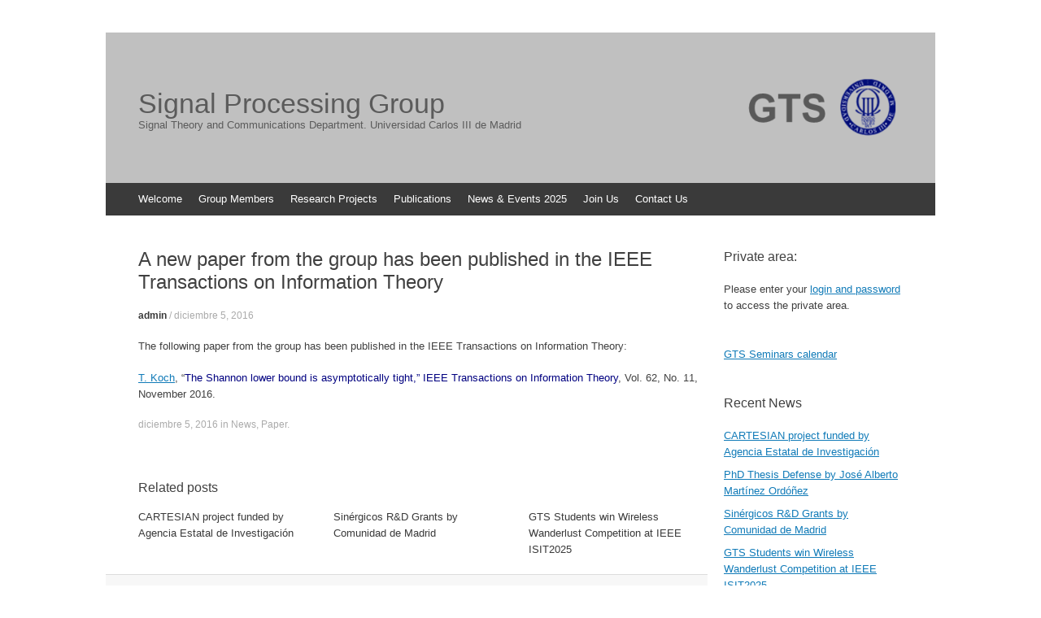

--- FILE ---
content_type: text/html; charset=UTF-8
request_url: https://gts.tsc.uc3m.es/a-new-paper-from-the-group-has-been-published-in-the-ieee-transactions-on-information-theory/
body_size: 9698
content:
<!DOCTYPE html>
<html lang="es">
<head>
<meta charset="UTF-8" />
<meta name="viewport" content="width=device-width, initial-scale=1" />
<title>A new paper from the group has been published in the IEEE Transactions on Information Theory | Signal Processing Group</title>
<link rel="profile" href="http://gmpg.org/xfn/11" />
<link rel="pingback" href="https://gts.tsc.uc3m.es/xmlrpc.php" />
<!--[if lt IE 9]>
<script src="https://gts.tsc.uc3m.es/wp-content/themes/Expound_GTS_NoTocar/js/html5.js" type="text/javascript"></script>
<![endif]-->

<meta name='robots' content='max-image-preview:large' />
<link rel="alternate" type="application/rss+xml" title="Signal Processing Group &raquo; Feed" href="https://gts.tsc.uc3m.es/feed/" />
<link rel="alternate" type="application/rss+xml" title="Signal Processing Group &raquo; Feed de los comentarios" href="https://gts.tsc.uc3m.es/comments/feed/" />
<link rel="alternate" title="oEmbed (JSON)" type="application/json+oembed" href="https://gts.tsc.uc3m.es/wp-json/oembed/1.0/embed?url=https%3A%2F%2Fgts.tsc.uc3m.es%2Fa-new-paper-from-the-group-has-been-published-in-the-ieee-transactions-on-information-theory%2F" />
<link rel="alternate" title="oEmbed (XML)" type="text/xml+oembed" href="https://gts.tsc.uc3m.es/wp-json/oembed/1.0/embed?url=https%3A%2F%2Fgts.tsc.uc3m.es%2Fa-new-paper-from-the-group-has-been-published-in-the-ieee-transactions-on-information-theory%2F&#038;format=xml" />
<style id='wp-img-auto-sizes-contain-inline-css' type='text/css'>
img:is([sizes=auto i],[sizes^="auto," i]){contain-intrinsic-size:3000px 1500px}
/*# sourceURL=wp-img-auto-sizes-contain-inline-css */
</style>
<style id='wp-emoji-styles-inline-css' type='text/css'>

	img.wp-smiley, img.emoji {
		display: inline !important;
		border: none !important;
		box-shadow: none !important;
		height: 1em !important;
		width: 1em !important;
		margin: 0 0.07em !important;
		vertical-align: -0.1em !important;
		background: none !important;
		padding: 0 !important;
	}
/*# sourceURL=wp-emoji-styles-inline-css */
</style>
<style id='wp-block-library-inline-css' type='text/css'>
:root{--wp-block-synced-color:#7a00df;--wp-block-synced-color--rgb:122,0,223;--wp-bound-block-color:var(--wp-block-synced-color);--wp-editor-canvas-background:#ddd;--wp-admin-theme-color:#007cba;--wp-admin-theme-color--rgb:0,124,186;--wp-admin-theme-color-darker-10:#006ba1;--wp-admin-theme-color-darker-10--rgb:0,107,160.5;--wp-admin-theme-color-darker-20:#005a87;--wp-admin-theme-color-darker-20--rgb:0,90,135;--wp-admin-border-width-focus:2px}@media (min-resolution:192dpi){:root{--wp-admin-border-width-focus:1.5px}}.wp-element-button{cursor:pointer}:root .has-very-light-gray-background-color{background-color:#eee}:root .has-very-dark-gray-background-color{background-color:#313131}:root .has-very-light-gray-color{color:#eee}:root .has-very-dark-gray-color{color:#313131}:root .has-vivid-green-cyan-to-vivid-cyan-blue-gradient-background{background:linear-gradient(135deg,#00d084,#0693e3)}:root .has-purple-crush-gradient-background{background:linear-gradient(135deg,#34e2e4,#4721fb 50%,#ab1dfe)}:root .has-hazy-dawn-gradient-background{background:linear-gradient(135deg,#faaca8,#dad0ec)}:root .has-subdued-olive-gradient-background{background:linear-gradient(135deg,#fafae1,#67a671)}:root .has-atomic-cream-gradient-background{background:linear-gradient(135deg,#fdd79a,#004a59)}:root .has-nightshade-gradient-background{background:linear-gradient(135deg,#330968,#31cdcf)}:root .has-midnight-gradient-background{background:linear-gradient(135deg,#020381,#2874fc)}:root{--wp--preset--font-size--normal:16px;--wp--preset--font-size--huge:42px}.has-regular-font-size{font-size:1em}.has-larger-font-size{font-size:2.625em}.has-normal-font-size{font-size:var(--wp--preset--font-size--normal)}.has-huge-font-size{font-size:var(--wp--preset--font-size--huge)}.has-text-align-center{text-align:center}.has-text-align-left{text-align:left}.has-text-align-right{text-align:right}.has-fit-text{white-space:nowrap!important}#end-resizable-editor-section{display:none}.aligncenter{clear:both}.items-justified-left{justify-content:flex-start}.items-justified-center{justify-content:center}.items-justified-right{justify-content:flex-end}.items-justified-space-between{justify-content:space-between}.screen-reader-text{border:0;clip-path:inset(50%);height:1px;margin:-1px;overflow:hidden;padding:0;position:absolute;width:1px;word-wrap:normal!important}.screen-reader-text:focus{background-color:#ddd;clip-path:none;color:#444;display:block;font-size:1em;height:auto;left:5px;line-height:normal;padding:15px 23px 14px;text-decoration:none;top:5px;width:auto;z-index:100000}html :where(.has-border-color){border-style:solid}html :where([style*=border-top-color]){border-top-style:solid}html :where([style*=border-right-color]){border-right-style:solid}html :where([style*=border-bottom-color]){border-bottom-style:solid}html :where([style*=border-left-color]){border-left-style:solid}html :where([style*=border-width]){border-style:solid}html :where([style*=border-top-width]){border-top-style:solid}html :where([style*=border-right-width]){border-right-style:solid}html :where([style*=border-bottom-width]){border-bottom-style:solid}html :where([style*=border-left-width]){border-left-style:solid}html :where(img[class*=wp-image-]){height:auto;max-width:100%}:where(figure){margin:0 0 1em}html :where(.is-position-sticky){--wp-admin--admin-bar--position-offset:var(--wp-admin--admin-bar--height,0px)}@media screen and (max-width:600px){html :where(.is-position-sticky){--wp-admin--admin-bar--position-offset:0px}}

/*# sourceURL=wp-block-library-inline-css */
</style><style id='global-styles-inline-css' type='text/css'>
:root{--wp--preset--aspect-ratio--square: 1;--wp--preset--aspect-ratio--4-3: 4/3;--wp--preset--aspect-ratio--3-4: 3/4;--wp--preset--aspect-ratio--3-2: 3/2;--wp--preset--aspect-ratio--2-3: 2/3;--wp--preset--aspect-ratio--16-9: 16/9;--wp--preset--aspect-ratio--9-16: 9/16;--wp--preset--color--black: #000000;--wp--preset--color--cyan-bluish-gray: #abb8c3;--wp--preset--color--white: #ffffff;--wp--preset--color--pale-pink: #f78da7;--wp--preset--color--vivid-red: #cf2e2e;--wp--preset--color--luminous-vivid-orange: #ff6900;--wp--preset--color--luminous-vivid-amber: #fcb900;--wp--preset--color--light-green-cyan: #7bdcb5;--wp--preset--color--vivid-green-cyan: #00d084;--wp--preset--color--pale-cyan-blue: #8ed1fc;--wp--preset--color--vivid-cyan-blue: #0693e3;--wp--preset--color--vivid-purple: #9b51e0;--wp--preset--gradient--vivid-cyan-blue-to-vivid-purple: linear-gradient(135deg,rgb(6,147,227) 0%,rgb(155,81,224) 100%);--wp--preset--gradient--light-green-cyan-to-vivid-green-cyan: linear-gradient(135deg,rgb(122,220,180) 0%,rgb(0,208,130) 100%);--wp--preset--gradient--luminous-vivid-amber-to-luminous-vivid-orange: linear-gradient(135deg,rgb(252,185,0) 0%,rgb(255,105,0) 100%);--wp--preset--gradient--luminous-vivid-orange-to-vivid-red: linear-gradient(135deg,rgb(255,105,0) 0%,rgb(207,46,46) 100%);--wp--preset--gradient--very-light-gray-to-cyan-bluish-gray: linear-gradient(135deg,rgb(238,238,238) 0%,rgb(169,184,195) 100%);--wp--preset--gradient--cool-to-warm-spectrum: linear-gradient(135deg,rgb(74,234,220) 0%,rgb(151,120,209) 20%,rgb(207,42,186) 40%,rgb(238,44,130) 60%,rgb(251,105,98) 80%,rgb(254,248,76) 100%);--wp--preset--gradient--blush-light-purple: linear-gradient(135deg,rgb(255,206,236) 0%,rgb(152,150,240) 100%);--wp--preset--gradient--blush-bordeaux: linear-gradient(135deg,rgb(254,205,165) 0%,rgb(254,45,45) 50%,rgb(107,0,62) 100%);--wp--preset--gradient--luminous-dusk: linear-gradient(135deg,rgb(255,203,112) 0%,rgb(199,81,192) 50%,rgb(65,88,208) 100%);--wp--preset--gradient--pale-ocean: linear-gradient(135deg,rgb(255,245,203) 0%,rgb(182,227,212) 50%,rgb(51,167,181) 100%);--wp--preset--gradient--electric-grass: linear-gradient(135deg,rgb(202,248,128) 0%,rgb(113,206,126) 100%);--wp--preset--gradient--midnight: linear-gradient(135deg,rgb(2,3,129) 0%,rgb(40,116,252) 100%);--wp--preset--font-size--small: 13px;--wp--preset--font-size--medium: 20px;--wp--preset--font-size--large: 36px;--wp--preset--font-size--x-large: 42px;--wp--preset--spacing--20: 0.44rem;--wp--preset--spacing--30: 0.67rem;--wp--preset--spacing--40: 1rem;--wp--preset--spacing--50: 1.5rem;--wp--preset--spacing--60: 2.25rem;--wp--preset--spacing--70: 3.38rem;--wp--preset--spacing--80: 5.06rem;--wp--preset--shadow--natural: 6px 6px 9px rgba(0, 0, 0, 0.2);--wp--preset--shadow--deep: 12px 12px 50px rgba(0, 0, 0, 0.4);--wp--preset--shadow--sharp: 6px 6px 0px rgba(0, 0, 0, 0.2);--wp--preset--shadow--outlined: 6px 6px 0px -3px rgb(255, 255, 255), 6px 6px rgb(0, 0, 0);--wp--preset--shadow--crisp: 6px 6px 0px rgb(0, 0, 0);}:where(.is-layout-flex){gap: 0.5em;}:where(.is-layout-grid){gap: 0.5em;}body .is-layout-flex{display: flex;}.is-layout-flex{flex-wrap: wrap;align-items: center;}.is-layout-flex > :is(*, div){margin: 0;}body .is-layout-grid{display: grid;}.is-layout-grid > :is(*, div){margin: 0;}:where(.wp-block-columns.is-layout-flex){gap: 2em;}:where(.wp-block-columns.is-layout-grid){gap: 2em;}:where(.wp-block-post-template.is-layout-flex){gap: 1.25em;}:where(.wp-block-post-template.is-layout-grid){gap: 1.25em;}.has-black-color{color: var(--wp--preset--color--black) !important;}.has-cyan-bluish-gray-color{color: var(--wp--preset--color--cyan-bluish-gray) !important;}.has-white-color{color: var(--wp--preset--color--white) !important;}.has-pale-pink-color{color: var(--wp--preset--color--pale-pink) !important;}.has-vivid-red-color{color: var(--wp--preset--color--vivid-red) !important;}.has-luminous-vivid-orange-color{color: var(--wp--preset--color--luminous-vivid-orange) !important;}.has-luminous-vivid-amber-color{color: var(--wp--preset--color--luminous-vivid-amber) !important;}.has-light-green-cyan-color{color: var(--wp--preset--color--light-green-cyan) !important;}.has-vivid-green-cyan-color{color: var(--wp--preset--color--vivid-green-cyan) !important;}.has-pale-cyan-blue-color{color: var(--wp--preset--color--pale-cyan-blue) !important;}.has-vivid-cyan-blue-color{color: var(--wp--preset--color--vivid-cyan-blue) !important;}.has-vivid-purple-color{color: var(--wp--preset--color--vivid-purple) !important;}.has-black-background-color{background-color: var(--wp--preset--color--black) !important;}.has-cyan-bluish-gray-background-color{background-color: var(--wp--preset--color--cyan-bluish-gray) !important;}.has-white-background-color{background-color: var(--wp--preset--color--white) !important;}.has-pale-pink-background-color{background-color: var(--wp--preset--color--pale-pink) !important;}.has-vivid-red-background-color{background-color: var(--wp--preset--color--vivid-red) !important;}.has-luminous-vivid-orange-background-color{background-color: var(--wp--preset--color--luminous-vivid-orange) !important;}.has-luminous-vivid-amber-background-color{background-color: var(--wp--preset--color--luminous-vivid-amber) !important;}.has-light-green-cyan-background-color{background-color: var(--wp--preset--color--light-green-cyan) !important;}.has-vivid-green-cyan-background-color{background-color: var(--wp--preset--color--vivid-green-cyan) !important;}.has-pale-cyan-blue-background-color{background-color: var(--wp--preset--color--pale-cyan-blue) !important;}.has-vivid-cyan-blue-background-color{background-color: var(--wp--preset--color--vivid-cyan-blue) !important;}.has-vivid-purple-background-color{background-color: var(--wp--preset--color--vivid-purple) !important;}.has-black-border-color{border-color: var(--wp--preset--color--black) !important;}.has-cyan-bluish-gray-border-color{border-color: var(--wp--preset--color--cyan-bluish-gray) !important;}.has-white-border-color{border-color: var(--wp--preset--color--white) !important;}.has-pale-pink-border-color{border-color: var(--wp--preset--color--pale-pink) !important;}.has-vivid-red-border-color{border-color: var(--wp--preset--color--vivid-red) !important;}.has-luminous-vivid-orange-border-color{border-color: var(--wp--preset--color--luminous-vivid-orange) !important;}.has-luminous-vivid-amber-border-color{border-color: var(--wp--preset--color--luminous-vivid-amber) !important;}.has-light-green-cyan-border-color{border-color: var(--wp--preset--color--light-green-cyan) !important;}.has-vivid-green-cyan-border-color{border-color: var(--wp--preset--color--vivid-green-cyan) !important;}.has-pale-cyan-blue-border-color{border-color: var(--wp--preset--color--pale-cyan-blue) !important;}.has-vivid-cyan-blue-border-color{border-color: var(--wp--preset--color--vivid-cyan-blue) !important;}.has-vivid-purple-border-color{border-color: var(--wp--preset--color--vivid-purple) !important;}.has-vivid-cyan-blue-to-vivid-purple-gradient-background{background: var(--wp--preset--gradient--vivid-cyan-blue-to-vivid-purple) !important;}.has-light-green-cyan-to-vivid-green-cyan-gradient-background{background: var(--wp--preset--gradient--light-green-cyan-to-vivid-green-cyan) !important;}.has-luminous-vivid-amber-to-luminous-vivid-orange-gradient-background{background: var(--wp--preset--gradient--luminous-vivid-amber-to-luminous-vivid-orange) !important;}.has-luminous-vivid-orange-to-vivid-red-gradient-background{background: var(--wp--preset--gradient--luminous-vivid-orange-to-vivid-red) !important;}.has-very-light-gray-to-cyan-bluish-gray-gradient-background{background: var(--wp--preset--gradient--very-light-gray-to-cyan-bluish-gray) !important;}.has-cool-to-warm-spectrum-gradient-background{background: var(--wp--preset--gradient--cool-to-warm-spectrum) !important;}.has-blush-light-purple-gradient-background{background: var(--wp--preset--gradient--blush-light-purple) !important;}.has-blush-bordeaux-gradient-background{background: var(--wp--preset--gradient--blush-bordeaux) !important;}.has-luminous-dusk-gradient-background{background: var(--wp--preset--gradient--luminous-dusk) !important;}.has-pale-ocean-gradient-background{background: var(--wp--preset--gradient--pale-ocean) !important;}.has-electric-grass-gradient-background{background: var(--wp--preset--gradient--electric-grass) !important;}.has-midnight-gradient-background{background: var(--wp--preset--gradient--midnight) !important;}.has-small-font-size{font-size: var(--wp--preset--font-size--small) !important;}.has-medium-font-size{font-size: var(--wp--preset--font-size--medium) !important;}.has-large-font-size{font-size: var(--wp--preset--font-size--large) !important;}.has-x-large-font-size{font-size: var(--wp--preset--font-size--x-large) !important;}
/*# sourceURL=global-styles-inline-css */
</style>

<style id='classic-theme-styles-inline-css' type='text/css'>
/*! This file is auto-generated */
.wp-block-button__link{color:#fff;background-color:#32373c;border-radius:9999px;box-shadow:none;text-decoration:none;padding:calc(.667em + 2px) calc(1.333em + 2px);font-size:1.125em}.wp-block-file__button{background:#32373c;color:#fff;text-decoration:none}
/*# sourceURL=/wp-includes/css/classic-themes.min.css */
</style>
<link rel='stylesheet' id='bbp-default-css' href='https://gts.tsc.uc3m.es/wp-content/plugins/bbpress/templates/default/css/bbpress.min.css?ver=2.6.14' type='text/css' media='all' />
<link rel='stylesheet' id='expound-style-css' href='https://gts.tsc.uc3m.es/wp-content/themes/Expound_GTS_NoTocar/style.css?ver=3' type='text/css' media='all' />
<link rel='stylesheet' id='simplemodal-login-css' href='https://gts.tsc.uc3m.es/wp-content/plugins/simplemodal-login/css/osx.css?ver=1.1' type='text/css' media='screen' />
<script type="text/javascript" src="https://gts.tsc.uc3m.es/wp-includes/js/jquery/jquery.min.js?ver=3.7.1" id="jquery-core-js"></script>
<script type="text/javascript" src="https://gts.tsc.uc3m.es/wp-includes/js/jquery/jquery-migrate.min.js?ver=3.4.1" id="jquery-migrate-js"></script>
<link rel="https://api.w.org/" href="https://gts.tsc.uc3m.es/wp-json/" /><link rel="alternate" title="JSON" type="application/json" href="https://gts.tsc.uc3m.es/wp-json/wp/v2/posts/1872" /><link rel="EditURI" type="application/rsd+xml" title="RSD" href="https://gts.tsc.uc3m.es/xmlrpc.php?rsd" />
<meta name="generator" content="WordPress 6.9" />
<link rel="canonical" href="https://gts.tsc.uc3m.es/a-new-paper-from-the-group-has-been-published-in-the-ieee-transactions-on-information-theory/" />
<link rel='shortlink' href='https://gts.tsc.uc3m.es/?p=1872' />

<!-- teachPress -->
<script type="text/javascript" src="https://gts.tsc.uc3m.es/wp-content/plugins/teachpress/js/frontend.js?ver=9.0.12"></script>
<!-- END teachPress -->
	<style type="text/css">
	        .site-title a,
        .site-title a:hover,
        .site-description {
			color: #5b5b5b;
        }
	
		</style>
	<style type="text/css" id="custom-background-css">
body.custom-background { background-color: #ffffff; }
</style>
	<link rel="icon" href="https://gts.tsc.uc3m.es/wp-content/uploads/2025/06/cropped-GTS-2-32x32.png" sizes="32x32" />
<link rel="icon" href="https://gts.tsc.uc3m.es/wp-content/uploads/2025/06/cropped-GTS-2-192x192.png" sizes="192x192" />
<link rel="apple-touch-icon" href="https://gts.tsc.uc3m.es/wp-content/uploads/2025/06/cropped-GTS-2-180x180.png" />
<meta name="msapplication-TileImage" content="https://gts.tsc.uc3m.es/wp-content/uploads/2025/06/cropped-GTS-2-270x270.png" />
		<style type="text/css" id="wp-custom-css">
			.tabla-equipo td {
  vertical-align: middle;
  padding: 10px;
}

.tabla-equipo img {
  display: block;
  margin: 0 auto;
  max-width: 100%;
  height: auto;
  border-radius: 8px;
}

.tabla-equipo td:nth-child(2) {
  text-align: justify;
}
		</style>
		<link rel='stylesheet' id='teachpress_front-css' href='https://gts.tsc.uc3m.es/wp-content/plugins/teachpress/styles/teachpress_front.css?ver=6.9' type='text/css' media='all' />
<link rel='stylesheet' id='academicons-css' href='https://gts.tsc.uc3m.es/wp-content/plugins/teachpress/includes/academicons/css/academicons.min.css?ver=6.9' type='text/css' media='all' />
<link rel='stylesheet' id='font-awesome-css' href='https://gts.tsc.uc3m.es/wp-content/plugins/teachpress/includes/fontawesome/css/all.min.css?ver=6.9' type='text/css' media='all' />
</head>


<body class="wp-singular post-template-default single single-post postid-1872 single-format-standard custom-background wp-theme-Expound_GTS_NoTocar group-blog">
<div id="page" class="hfeed site">
		<header id="masthead" class="site-header" role="banner">
		<div class="site-branding">
			<div class="site-title-group">
			
				<span id="gons-header-span">
					<a href="http://gts.tsc.uc3m.es"><img id="gons-header-image" src="http://gts.tsc.uc3m.es/wp-content/uploads/2014/02/logoGTS.png" width="" height="" alt="GTS - Universidad Carlos III de Madrid"/></a>
					<div id="gons-header-text" style="float: left;">
						<h1 class="site-title"><a href="https://gts.tsc.uc3m.es/" title="Signal Processing Group" rel="home">Signal Processing Group</a></h1>
						<h2 class="site-description">Signal Theory and Communications Department. Universidad Carlos III de Madrid</h2>
					</div>
				</span>
				
			</div>
		</div>

		<nav id="site-navigation" class="navigation-main" role="navigation">
			<h1 class="menu-toggle">Menu</h1>
			<div class="screen-reader-text skip-link"><a href="#content" title="Skip to content">Skip to content</a></div>

			<div class="menu-menu-2-container"><ul id="menu-menu-2" class="menu"><li id="menu-item-313" class="menu-item menu-item-type-post_type menu-item-object-page menu-item-home menu-item-313"><a href="https://gts.tsc.uc3m.es/">Welcome</a></li>
<li id="menu-item-538" class="menu-item menu-item-type-post_type menu-item-object-page menu-item-has-children menu-item-538"><a href="https://gts.tsc.uc3m.es/group-members/">Group Members</a>
<ul class="sub-menu">
	<li id="menu-item-402" class="menu-item menu-item-type-post_type menu-item-object-page menu-item-402"><a href="https://gts.tsc.uc3m.es/group-members/faculty/">Faculty</a></li>
	<li id="menu-item-399" class="menu-item menu-item-type-post_type menu-item-object-page menu-item-399"><a href="https://gts.tsc.uc3m.es/group-members/postdocs/">Postdocs</a></li>
	<li id="menu-item-398" class="menu-item menu-item-type-post_type menu-item-object-page menu-item-398"><a href="https://gts.tsc.uc3m.es/group-members/graduate-students/">Graduate Students</a></li>
	<li id="menu-item-2562" class="menu-item menu-item-type-post_type menu-item-object-page menu-item-2562"><a href="https://gts.tsc.uc3m.es/group-members/research-associates/">Research Associates</a></li>
	<li id="menu-item-1024" class="menu-item menu-item-type-post_type menu-item-object-page menu-item-1024"><a href="https://gts.tsc.uc3m.es/group-members/former-members/">Former Members</a></li>
</ul>
</li>
<li id="menu-item-168" class="menu-item menu-item-type-post_type menu-item-object-page menu-item-168"><a href="https://gts.tsc.uc3m.es/research-projects/">Research Projects</a></li>
<li id="menu-item-208" class="menu-item menu-item-type-post_type menu-item-object-page menu-item-has-children menu-item-208"><a href="https://gts.tsc.uc3m.es/publications/">Publications</a>
<ul class="sub-menu">
	<li id="menu-item-926" class="menu-item menu-item-type-post_type menu-item-object-page menu-item-926"><a href="https://gts.tsc.uc3m.es/publications/lista-publicaciones/">All Publications</a></li>
	<li id="menu-item-225" class="menu-item menu-item-type-post_type menu-item-object-page menu-item-225"><a href="https://gts.tsc.uc3m.es/publications/journal-articles/">Journal Articles</a></li>
	<li id="menu-item-224" class="menu-item menu-item-type-post_type menu-item-object-page menu-item-224"><a href="https://gts.tsc.uc3m.es/publications/conference-publications/">Conference Publications</a></li>
	<li id="menu-item-223" class="menu-item menu-item-type-post_type menu-item-object-page menu-item-223"><a href="https://gts.tsc.uc3m.es/publications/books/">Books</a></li>
</ul>
</li>
<li id="menu-item-3403" class="menu-item menu-item-type-post_type menu-item-object-page menu-item-has-children menu-item-3403"><a href="https://gts.tsc.uc3m.es/news-events-2025/">News &#038; Events 2025</a>
<ul class="sub-menu">
	<li id="menu-item-3255" class="menu-item menu-item-type-post_type menu-item-object-page menu-item-3255"><a href="https://gts.tsc.uc3m.es/news-events-2024/">News &#038; Events 2024</a></li>
	<li id="menu-item-3088" class="menu-item menu-item-type-post_type menu-item-object-page menu-item-3088"><a href="https://gts.tsc.uc3m.es/news-events-2023/">News &#038; Events 2023</a></li>
	<li id="menu-item-2934" class="menu-item menu-item-type-post_type menu-item-object-page menu-item-2934"><a href="https://gts.tsc.uc3m.es/news-events-2022/">News &#038; Events 2022</a></li>
	<li id="menu-item-2793" class="menu-item menu-item-type-post_type menu-item-object-page menu-item-2793"><a href="https://gts.tsc.uc3m.es/news-events-2021/">News &#038; Events 2021</a></li>
	<li id="menu-item-2661" class="menu-item menu-item-type-post_type menu-item-object-page menu-item-2661"><a href="https://gts.tsc.uc3m.es/news-events-2020/">News &#038; Events 2020</a></li>
	<li id="menu-item-2662" class="menu-item menu-item-type-post_type menu-item-object-page menu-item-2662"><a href="https://gts.tsc.uc3m.es/news-events/">News &#038; Events 2019</a></li>
	<li id="menu-item-2163" class="menu-item menu-item-type-post_type menu-item-object-page menu-item-2163"><a href="https://gts.tsc.uc3m.es/news-events/news-events-2018/">News &#038; Events 2018</a></li>
	<li id="menu-item-1940" class="menu-item menu-item-type-post_type menu-item-object-page menu-item-1940"><a href="https://gts.tsc.uc3m.es/news-events/news-events-2017/">News &#038; Events 2017</a></li>
	<li id="menu-item-2083" class="menu-item menu-item-type-post_type menu-item-object-page menu-item-2083"><a href="https://gts.tsc.uc3m.es/news-events/news-events-2016/">News &#038; Events 2016</a></li>
	<li id="menu-item-1572" class="menu-item menu-item-type-post_type menu-item-object-page menu-item-1572"><a href="https://gts.tsc.uc3m.es/news-events/news-events-2015/">News &#038; Events 2015</a></li>
	<li id="menu-item-1489" class="menu-item menu-item-type-post_type menu-item-object-page menu-item-1489"><a href="https://gts.tsc.uc3m.es/news-events/news-events-2014/">News &#038; Events 2014</a></li>
</ul>
</li>
<li id="menu-item-978" class="menu-item menu-item-type-post_type menu-item-object-page menu-item-978"><a href="https://gts.tsc.uc3m.es/join-us/">Join Us</a></li>
<li id="menu-item-397" class="menu-item menu-item-type-post_type menu-item-object-page menu-item-397"><a href="https://gts.tsc.uc3m.es/contact-us/">Contact Us</a></li>
</ul></div>					</nav><!-- #site-navigation -->
	</header><!-- #masthead -->

	<div id="main" class="site-main">
	<div id="primary" class="content-area">
		<div id="content" class="site-content" role="main">

		
			
<article id="post-1872" class="post-1872 post type-post status-publish format-standard hentry category-news category-paper">
	<header class="entry-header">
		<h1 class="entry-title">A new paper from the group has been published in the IEEE Transactions on Information Theory</h1>

		<div class="entry-meta">
			<a class="author" rel="author" href="https://gts.tsc.uc3m.es/author/admin/">admin</a> / <a class="entry-date" href="https://gts.tsc.uc3m.es/a-new-paper-from-the-group-has-been-published-in-the-ieee-transactions-on-information-theory/">diciembre 5, 2016</a>		</div><!-- .entry-meta -->
	</header><!-- .entry-header -->

	<div class="entry-content">
		<p>The following paper from the group has been published in the IEEE Transactions on Information Theory:</p>
<p><a href="https://gts.tsc.uc3m.es/group-members/faculty/">T. Koch</a>, “<span style="color: #000080;">The Shannon lower bound is asymptotically tight,” IEEE Transactions on Information Theory</span>, Vol. 62, No. 11, November 2016.</p>
			</div><!-- .entry-content -->

	<footer class="entry-meta">
		<a class="entry-date" href="https://gts.tsc.uc3m.es/a-new-paper-from-the-group-has-been-published-in-the-ieee-transactions-on-information-theory/">diciembre 5, 2016</a> in <a href="https://gts.tsc.uc3m.es/category/news/" rel="category tag">News</a>, <a href="https://gts.tsc.uc3m.es/category/paper/" rel="category tag">Paper</a>. 	</footer><!-- .entry-meta -->
</article><!-- #post-## -->
			<div class="related-content">
	<h3 class="related-content-title">Related posts</h3>
	
		<article id="post-3526" class="post-3526 post type-post status-publish format-standard hentry category-highlighted-projects category-news">

			
			<header class="entry-header">
				<h3 class="entry-title"><a href="https://gts.tsc.uc3m.es/cartesian-project-funded-by-agencia-estatal-de-investigacion/" title="Permalink to CARTESIAN project funded by Agencia Estatal de Investigación" rel="bookmark">CARTESIAN project funded by Agencia Estatal de Investigación</a></h3>
			</header><!-- .entry-header -->

		</article>

	
		<article id="post-3447" class="post-3447 post type-post status-publish format-standard hentry category-news">

			
			<header class="entry-header">
				<h3 class="entry-title"><a href="https://gts.tsc.uc3m.es/sinergicos-rd-grants-by-comunidad-de-madrid/" title="Permalink to Sinérgicos R&#038;D Grants by Comunidad de Madrid" rel="bookmark">Sinérgicos R&#038;D Grants by Comunidad de Madrid</a></h3>
			</header><!-- .entry-header -->

		</article>

	
		<article id="post-3432" class="post-3432 post type-post status-publish format-standard hentry category-uncategorized category-news">

			
			<header class="entry-header">
				<h3 class="entry-title"><a href="https://gts.tsc.uc3m.es/gts-students-win-wireless-wanderlust-competition-at-ieee-isit2025/" title="Permalink to GTS Students win Wireless Wanderlust Competition at IEEE ISIT2025" rel="bookmark">GTS Students win Wireless Wanderlust Competition at IEEE ISIT2025</a></h3>
			</header><!-- .entry-header -->

		</article>

	</div>

				<nav role="navigation" id="nav-below" class="navigation-post">
		<h1 class="screen-reader-text">Post navigation</h1>

	
		<div class="nav-previous"><a href="https://gts.tsc.uc3m.es/a-new-paper-from-the-group-has-been-accepted-for-publication-in-the-ieee-transactions-on-signal-processing/" rel="prev"><span class="meta-nav">&larr;</span> A new paper from the group has been accepted for publication in the IEEE Transactions on Signal Processing</a></div>		<div class="nav-next"><a href="https://gts.tsc.uc3m.es/merry-christmas-and-a-happy-new-year/" rel="next">Merry Christmas and a Happy New Year <span class="meta-nav">&rarr;</span></a></div>
	
	</nav><!-- #nav-below -->
	
			
		
		</div><!-- #content -->
	</div><!-- #primary -->

	<div id="secondary" class="widget-area" role="complementary">
				<aside id="text-4" class="widget widget_text"><h1 class="widget-title">Private area:</h1>			<div class="textwidget">Please enter your <a href="/wp-login.php" class="simplemodal-login">login and password </a> to access the private area.</div>
		</aside><aside id="text-6" class="widget widget_text">			<div class="textwidget"><a href="http://gts.tsc.uc3m.es/?page_id=1450">GTS Seminars calendar</a></div>
		</aside>
		<aside id="recent-posts-3" class="widget widget_recent_entries">
		<h1 class="widget-title">Recent News</h1>
		<ul>
											<li>
					<a href="https://gts.tsc.uc3m.es/cartesian-project-funded-by-agencia-estatal-de-investigacion/">CARTESIAN project funded by Agencia Estatal de Investigación</a>
									</li>
											<li>
					<a href="https://gts.tsc.uc3m.es/phd-thesis-defense-by-jose-alberto-martinez-ordonez/">PhD Thesis Defense by José Alberto Martínez Ordóñez</a>
									</li>
											<li>
					<a href="https://gts.tsc.uc3m.es/sinergicos-rd-grants-by-comunidad-de-madrid/">Sinérgicos R&#038;D Grants by Comunidad de Madrid</a>
									</li>
											<li>
					<a href="https://gts.tsc.uc3m.es/gts-students-win-wireless-wanderlust-competition-at-ieee-isit2025/">GTS Students win Wireless Wanderlust Competition at IEEE ISIT2025</a>
									</li>
											<li>
					<a href="https://gts.tsc.uc3m.es/idea-cm-project-funded-by-comunidad-de-madrid/">IDEA-CM project funded by Comunidad de Madrid</a>
									</li>
					</ul>

		</aside><aside id="archives-3" class="widget widget_archive"><h1 class="widget-title">Archivos</h1>		<label class="screen-reader-text" for="archives-dropdown-3">Archivos</label>
		<select id="archives-dropdown-3" name="archive-dropdown">
			
			<option value="">Elegir el mes</option>
				<option value='https://gts.tsc.uc3m.es/2025/08/'> agosto 2025 </option>
	<option value='https://gts.tsc.uc3m.es/2025/07/'> julio 2025 </option>
	<option value='https://gts.tsc.uc3m.es/2025/06/'> junio 2025 </option>
	<option value='https://gts.tsc.uc3m.es/2024/09/'> septiembre 2024 </option>
	<option value='https://gts.tsc.uc3m.es/2023/09/'> septiembre 2023 </option>
	<option value='https://gts.tsc.uc3m.es/2023/08/'> agosto 2023 </option>
	<option value='https://gts.tsc.uc3m.es/2023/07/'> julio 2023 </option>
	<option value='https://gts.tsc.uc3m.es/2023/05/'> mayo 2023 </option>
	<option value='https://gts.tsc.uc3m.es/2023/02/'> febrero 2023 </option>
	<option value='https://gts.tsc.uc3m.es/2023/01/'> enero 2023 </option>
	<option value='https://gts.tsc.uc3m.es/2022/12/'> diciembre 2022 </option>
	<option value='https://gts.tsc.uc3m.es/2022/06/'> junio 2022 </option>
	<option value='https://gts.tsc.uc3m.es/2022/03/'> marzo 2022 </option>
	<option value='https://gts.tsc.uc3m.es/2021/02/'> febrero 2021 </option>
	<option value='https://gts.tsc.uc3m.es/2020/09/'> septiembre 2020 </option>
	<option value='https://gts.tsc.uc3m.es/2020/04/'> abril 2020 </option>
	<option value='https://gts.tsc.uc3m.es/2019/05/'> mayo 2019 </option>
	<option value='https://gts.tsc.uc3m.es/2019/04/'> abril 2019 </option>
	<option value='https://gts.tsc.uc3m.es/2018/05/'> mayo 2018 </option>
	<option value='https://gts.tsc.uc3m.es/2018/02/'> febrero 2018 </option>
	<option value='https://gts.tsc.uc3m.es/2017/12/'> diciembre 2017 </option>
	<option value='https://gts.tsc.uc3m.es/2017/10/'> octubre 2017 </option>
	<option value='https://gts.tsc.uc3m.es/2017/09/'> septiembre 2017 </option>
	<option value='https://gts.tsc.uc3m.es/2017/04/'> abril 2017 </option>
	<option value='https://gts.tsc.uc3m.es/2017/03/'> marzo 2017 </option>
	<option value='https://gts.tsc.uc3m.es/2017/02/'> febrero 2017 </option>
	<option value='https://gts.tsc.uc3m.es/2017/01/'> enero 2017 </option>
	<option value='https://gts.tsc.uc3m.es/2016/12/'> diciembre 2016 </option>
	<option value='https://gts.tsc.uc3m.es/2016/11/'> noviembre 2016 </option>
	<option value='https://gts.tsc.uc3m.es/2016/10/'> octubre 2016 </option>
	<option value='https://gts.tsc.uc3m.es/2016/09/'> septiembre 2016 </option>
	<option value='https://gts.tsc.uc3m.es/2016/08/'> agosto 2016 </option>
	<option value='https://gts.tsc.uc3m.es/2016/07/'> julio 2016 </option>
	<option value='https://gts.tsc.uc3m.es/2016/06/'> junio 2016 </option>
	<option value='https://gts.tsc.uc3m.es/2016/05/'> mayo 2016 </option>
	<option value='https://gts.tsc.uc3m.es/2016/03/'> marzo 2016 </option>
	<option value='https://gts.tsc.uc3m.es/2016/01/'> enero 2016 </option>
	<option value='https://gts.tsc.uc3m.es/2015/12/'> diciembre 2015 </option>
	<option value='https://gts.tsc.uc3m.es/2015/11/'> noviembre 2015 </option>
	<option value='https://gts.tsc.uc3m.es/2015/09/'> septiembre 2015 </option>
	<option value='https://gts.tsc.uc3m.es/2015/06/'> junio 2015 </option>
	<option value='https://gts.tsc.uc3m.es/2015/05/'> mayo 2015 </option>
	<option value='https://gts.tsc.uc3m.es/2015/04/'> abril 2015 </option>
	<option value='https://gts.tsc.uc3m.es/2015/03/'> marzo 2015 </option>
	<option value='https://gts.tsc.uc3m.es/2015/02/'> febrero 2015 </option>
	<option value='https://gts.tsc.uc3m.es/2015/01/'> enero 2015 </option>
	<option value='https://gts.tsc.uc3m.es/2014/12/'> diciembre 2014 </option>
	<option value='https://gts.tsc.uc3m.es/2014/11/'> noviembre 2014 </option>
	<option value='https://gts.tsc.uc3m.es/2014/10/'> octubre 2014 </option>
	<option value='https://gts.tsc.uc3m.es/2014/09/'> septiembre 2014 </option>
	<option value='https://gts.tsc.uc3m.es/2014/06/'> junio 2014 </option>
	<option value='https://gts.tsc.uc3m.es/2014/04/'> abril 2014 </option>
	<option value='https://gts.tsc.uc3m.es/2014/03/'> marzo 2014 </option>
	<option value='https://gts.tsc.uc3m.es/2014/02/'> febrero 2014 </option>
	<option value='https://gts.tsc.uc3m.es/2014/01/'> enero 2014 </option>
	<option value='https://gts.tsc.uc3m.es/2013/12/'> diciembre 2013 </option>

		</select>

			<script type="text/javascript">
/* <![CDATA[ */

( ( dropdownId ) => {
	const dropdown = document.getElementById( dropdownId );
	function onSelectChange() {
		setTimeout( () => {
			if ( 'escape' === dropdown.dataset.lastkey ) {
				return;
			}
			if ( dropdown.value ) {
				document.location.href = dropdown.value;
			}
		}, 250 );
	}
	function onKeyUp( event ) {
		if ( 'Escape' === event.key ) {
			dropdown.dataset.lastkey = 'escape';
		} else {
			delete dropdown.dataset.lastkey;
		}
	}
	function onClick() {
		delete dropdown.dataset.lastkey;
	}
	dropdown.addEventListener( 'keyup', onKeyUp );
	dropdown.addEventListener( 'click', onClick );
	dropdown.addEventListener( 'change', onSelectChange );
})( "archives-dropdown-3" );

//# sourceURL=WP_Widget_Archives%3A%3Awidget
/* ]]> */
</script>
</aside>	</div><!-- #secondary -->
	</div><!-- #main -->

	<footer id="colophon" class="site-footer" role="contentinfo">
		<div class="site-info">
			&copy; 2014 GTS
		</div><!-- .site-info -->
	</footer><!-- #colophon -->
</div><!-- #page -->

<script type="speculationrules">
{"prefetch":[{"source":"document","where":{"and":[{"href_matches":"/*"},{"not":{"href_matches":["/wp-*.php","/wp-admin/*","/wp-content/uploads/*","/wp-content/*","/wp-content/plugins/*","/wp-content/themes/Expound_GTS_NoTocar/*","/*\\?(.+)"]}},{"not":{"selector_matches":"a[rel~=\"nofollow\"]"}},{"not":{"selector_matches":".no-prefetch, .no-prefetch a"}}]},"eagerness":"conservative"}]}
</script>

<script type="text/javascript" id="bbp-swap-no-js-body-class">
	document.body.className = document.body.className.replace( 'bbp-no-js', 'bbp-js' );
</script>

<div id="simplemodal-login-form" style="display:none">
	<form name="loginform" id="loginform" action="https://gts.tsc.uc3m.es/wp-login.php" method="post">
		<div class="title">Login</div>
		<div class="simplemodal-login-fields">
		<p>
			<label>Username<br />
			<input type="text" name="log" class="user_login input" value="" size="20" tabindex="10" /></label>
		</p>
		<p>
			<label>Password<br />
			<input type="password" name="pwd" class="user_pass input" value="" size="20" tabindex="20" /></label>
		</p>
		<p class="forgetmenot"><label><input name="rememberme" type="checkbox" id="rememberme" class="rememberme" value="forever" tabindex="90" /> Remember Me</label></p>
		<p class="submit">
			<input type="submit" name="wp-submit" value="Log In" tabindex="100" />
			<input type="button" class="simplemodal-close" value="Cancel" tabindex="101" />
			<input type="hidden" name="testcookie" value="1" />
		</p>
		<p class="nav"><a class="simplemodal-forgotpw" href="https://gts.tsc.uc3m.es/wp-login.php?action=lostpassword" title="Password Lost and Found">Lost your password?</a>
			</p>
			</div>
			<div class="simplemodal-login-activity" style="display:none;"></div>
		</form>
	<form name="lostpasswordform" id="lostpasswordform" action="https://gts.tsc.uc3m.es/wp-login.php?action=lostpassword" method="post">
		<div class="title">Reset Password</div>
		<div class="simplemodal-login-fields">
		<p>
			<label>Username or E-mail:<br />
			<input type="text" name="user_login" class="user_login input" value="" size="20" tabindex="10" /></label>
		</p>
		<p class="submit">
			<input type="submit" name="wp-submit" value="Get New Password" tabindex="100" />
			<input type="button" class="simplemodal-close" value="Cancel" tabindex="101" />
		</p>
		<p class="nav">
			<a class="simplemodal-login" href="https://gts.tsc.uc3m.es/wp-login.php">Log in</a>
		</p>
		</div>
		<div class="simplemodal-login-activity" style="display:none;"></div>
	</form></div><script type="text/javascript" src="https://gts.tsc.uc3m.es/wp-content/themes/Expound_GTS_NoTocar/js/navigation.js?ver=20120206" id="expound-navigation-js"></script>
<script type="text/javascript" src="https://gts.tsc.uc3m.es/wp-content/themes/Expound_GTS_NoTocar/js/skip-link-focus-fix.js?ver=20130115" id="expound-skip-link-focus-fix-js"></script>
<script type="text/javascript" src="https://gts.tsc.uc3m.es/wp-content/plugins/simplemodal-login/js/jquery.simplemodal.js?ver=1.4.3" id="jquery-simplemodal-js"></script>
<script type="text/javascript" id="simplemodal-login-js-extra">
/* <![CDATA[ */
var SimpleModalLoginL10n = {"shortcut":"true","logged_in":"false","admin_url":"https://gts.tsc.uc3m.es/wp-admin/","empty_username":"\u003Cstrong\u003EERROR\u003C/strong\u003E: The username field is empty.","empty_password":"\u003Cstrong\u003EERROR\u003C/strong\u003E: The password field is empty.","empty_email":"\u003Cstrong\u003EERROR\u003C/strong\u003E: The email field is empty.","empty_all":"\u003Cstrong\u003EERROR\u003C/strong\u003E: All fields are required."};
//# sourceURL=simplemodal-login-js-extra
/* ]]> */
</script>
<script type="text/javascript" src="https://gts.tsc.uc3m.es/wp-content/plugins/simplemodal-login/js/osx.js?ver=1.1" id="simplemodal-login-js"></script>
<script id="wp-emoji-settings" type="application/json">
{"baseUrl":"https://s.w.org/images/core/emoji/17.0.2/72x72/","ext":".png","svgUrl":"https://s.w.org/images/core/emoji/17.0.2/svg/","svgExt":".svg","source":{"concatemoji":"https://gts.tsc.uc3m.es/wp-includes/js/wp-emoji-release.min.js?ver=6.9"}}
</script>
<script type="module">
/* <![CDATA[ */
/*! This file is auto-generated */
const a=JSON.parse(document.getElementById("wp-emoji-settings").textContent),o=(window._wpemojiSettings=a,"wpEmojiSettingsSupports"),s=["flag","emoji"];function i(e){try{var t={supportTests:e,timestamp:(new Date).valueOf()};sessionStorage.setItem(o,JSON.stringify(t))}catch(e){}}function c(e,t,n){e.clearRect(0,0,e.canvas.width,e.canvas.height),e.fillText(t,0,0);t=new Uint32Array(e.getImageData(0,0,e.canvas.width,e.canvas.height).data);e.clearRect(0,0,e.canvas.width,e.canvas.height),e.fillText(n,0,0);const a=new Uint32Array(e.getImageData(0,0,e.canvas.width,e.canvas.height).data);return t.every((e,t)=>e===a[t])}function p(e,t){e.clearRect(0,0,e.canvas.width,e.canvas.height),e.fillText(t,0,0);var n=e.getImageData(16,16,1,1);for(let e=0;e<n.data.length;e++)if(0!==n.data[e])return!1;return!0}function u(e,t,n,a){switch(t){case"flag":return n(e,"\ud83c\udff3\ufe0f\u200d\u26a7\ufe0f","\ud83c\udff3\ufe0f\u200b\u26a7\ufe0f")?!1:!n(e,"\ud83c\udde8\ud83c\uddf6","\ud83c\udde8\u200b\ud83c\uddf6")&&!n(e,"\ud83c\udff4\udb40\udc67\udb40\udc62\udb40\udc65\udb40\udc6e\udb40\udc67\udb40\udc7f","\ud83c\udff4\u200b\udb40\udc67\u200b\udb40\udc62\u200b\udb40\udc65\u200b\udb40\udc6e\u200b\udb40\udc67\u200b\udb40\udc7f");case"emoji":return!a(e,"\ud83e\u1fac8")}return!1}function f(e,t,n,a){let r;const o=(r="undefined"!=typeof WorkerGlobalScope&&self instanceof WorkerGlobalScope?new OffscreenCanvas(300,150):document.createElement("canvas")).getContext("2d",{willReadFrequently:!0}),s=(o.textBaseline="top",o.font="600 32px Arial",{});return e.forEach(e=>{s[e]=t(o,e,n,a)}),s}function r(e){var t=document.createElement("script");t.src=e,t.defer=!0,document.head.appendChild(t)}a.supports={everything:!0,everythingExceptFlag:!0},new Promise(t=>{let n=function(){try{var e=JSON.parse(sessionStorage.getItem(o));if("object"==typeof e&&"number"==typeof e.timestamp&&(new Date).valueOf()<e.timestamp+604800&&"object"==typeof e.supportTests)return e.supportTests}catch(e){}return null}();if(!n){if("undefined"!=typeof Worker&&"undefined"!=typeof OffscreenCanvas&&"undefined"!=typeof URL&&URL.createObjectURL&&"undefined"!=typeof Blob)try{var e="postMessage("+f.toString()+"("+[JSON.stringify(s),u.toString(),c.toString(),p.toString()].join(",")+"));",a=new Blob([e],{type:"text/javascript"});const r=new Worker(URL.createObjectURL(a),{name:"wpTestEmojiSupports"});return void(r.onmessage=e=>{i(n=e.data),r.terminate(),t(n)})}catch(e){}i(n=f(s,u,c,p))}t(n)}).then(e=>{for(const n in e)a.supports[n]=e[n],a.supports.everything=a.supports.everything&&a.supports[n],"flag"!==n&&(a.supports.everythingExceptFlag=a.supports.everythingExceptFlag&&a.supports[n]);var t;a.supports.everythingExceptFlag=a.supports.everythingExceptFlag&&!a.supports.flag,a.supports.everything||((t=a.source||{}).concatemoji?r(t.concatemoji):t.wpemoji&&t.twemoji&&(r(t.twemoji),r(t.wpemoji)))});
//# sourceURL=https://gts.tsc.uc3m.es/wp-includes/js/wp-emoji-loader.min.js
/* ]]> */
</script>

</body>
</html>